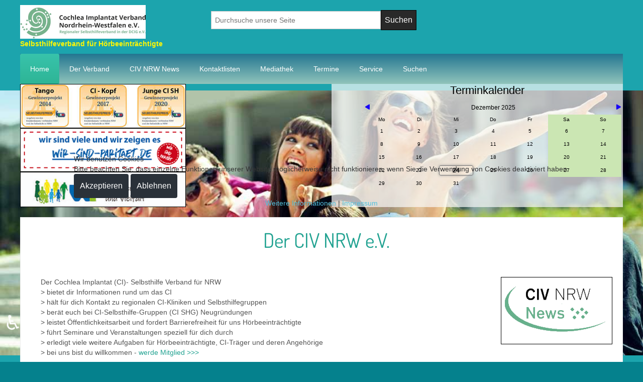

--- FILE ---
content_type: text/html; charset=utf-8
request_url: https://civ-news.de/component/tags/tag/h%C3%B6rsreening
body_size: 22626
content:

<!DOCTYPE html>
<html lang="de-de" dir="ltr" >

<head>
<script type="text/javascript">  (function(){    function blockCookies(disableCookies, disableLocal, disableSession){    if(disableCookies == 1){    if(!document.__defineGetter__){    Object.defineProperty(document, 'cookie',{    get: function(){ return ''; },    set: function(){ return true;}    });    }else{    var oldSetter = document.__lookupSetter__('cookie');    if(oldSetter) {    Object.defineProperty(document, 'cookie', {    get: function(){ return ''; },    set: function(v){    if(v.match(/reDimCookieHint\=/) || v.match(/e649e77efd6a26c59e589e7a61b0ed90\=/)) {    oldSetter.call(document, v);    }    return true;    }    });    }    }    var cookies = document.cookie.split(';');    for (var i = 0; i < cookies.length; i++) {    var cookie = cookies[i];    var pos = cookie.indexOf('=');    var name = '';    if(pos > -1){    name = cookie.substr(0, pos);    }else{    name = cookie;    }    if(name.match(/reDimCookieHint/)) {    document.cookie = name + '=; expires=Thu, 01 Jan 1970 00:00:00 GMT';    }    }    }    if(disableLocal == 1){    window.localStorage.clear();    window.localStorage.__proto__ = Object.create(window.Storage.prototype);    window.localStorage.__proto__.setItem = function(){ return undefined; };    }    if(disableSession == 1){    window.sessionStorage.clear();    window.sessionStorage.__proto__ = Object.create(window.Storage.prototype);    window.sessionStorage.__proto__.setItem = function(){ return undefined; };    }    }    blockCookies(1,1,1);    }());    </script>


	<meta charset="utf-8">
	<meta name="rights" content="Peter Hölterhoff / CIV NRW e.V.">
	<meta name="description" content="Startseite der Zeitschrift des CIV NRW e.V. - Cochlea Implantat Verband NRW. Selbsthilfeverband">
	<meta name="generator" content="Joomla! - Open Source Content Management">
	<title>Startseite des CIV NRW e.V.</title>
	<link href="https://civ-news.de/component/search/?Itemid=101&amp;id[0]=622:hörsreening&amp;format=opensearch" rel="search" title="Suchen Der Cochlea Implantat Verband NRW e.V." type="application/opensearchdescription+xml">
<link href="/media/vendor/joomla-custom-elements/css/joomla-alert.min.css?0.2.0" rel="stylesheet" />
	<link href="/plugins/system/cookiehint/css/green.css?ae0f9e741468fbd814d645de503c085e" rel="stylesheet" />
	<link href="/media/com_icagenda/icicons/style.css?ae0f9e741468fbd814d645de503c085e" rel="stylesheet" />
	<link href="/components/com_icagenda/themes/packs/default/css/default_module.css" rel="stylesheet" />
	<style>#redim-cookiehint-modal {position: fixed; top: 0; bottom: 0; left: 0; right: 0; z-index: 99998; display: flex; justify-content : center; align-items : center;}</style>
	<style>
@media screen and (min-width:1201px){


}

@media screen and (min-width:769px) and (max-width:1200px){


}

@media screen and (min-width:481px) and (max-width:768px){


}

@media screen and (max-width:480px){



	#ictip a.close {
		padding-right:15px;
	}

}
</style>
	<style>div.mod_search128 input[type="search"]{ width:auto; }</style>
	<style>.scrollToTop {
			padding: 10px;
			margin: 20px;
			text-align: center; 
			font-weight: bold;
			text-decoration: none;
			position:fixed;
			bottom: 0;
			right: 0;
			opacity: 0;
			transition: opacity 0.2s ease;
			z-index: 100;
			display: flex;
			align-items: center;
			justify-content: center;
			flex-direction: column;
			width: 100px;
			height: 100px;
			color: #f70303;
			font-size: inheritpx;
			font-family: inherit;
			background-color: rgba(208, 211, 219, 1);
			background-image: url(/);
			background-position: center center ;
			background-repeat: no-repeat;
			border: 6px #eeff00 solid;
			border-radius: 50%;
			box-shadow: transparent 0 0 0px;
		}
		.scrollToTop:hover {
			text-decoration:none;
			color: #f50800;
		}.scrollToTop-icon {
				display: inline-block;
				vertical-align: middle;
				background-image: url(/plugins/system/scrolltock/images/arrow-4.svg);
				background-position: center center ;
				background-repeat: no-repeat;
				background-size: 20px 20px;
				width: 100%;
				height: 100%;
				margin: 0px;
				border: 
				border-radius: 0px;
			}
			.scrollToTop-text {
				vertical-align: middle;
				display: block;
			}.scrolltotop-show { opacity: 1; }</style>
<script src="/media/vendor/jquery/js/jquery.min.js?3.7.1"></script>
	<script src="/media/legacy/js/jquery-noconflict.min.js?647005fc12b79b3ca2bb30c059899d5994e3e34d"></script>
	<script src="/media/mod_menu/js/menu-es5.min.js?ae0f9e741468fbd814d645de503c085e" nomodule defer></script>
	<script type="application/json" class="joomla-script-options new">{"joomla.jtext":{"ERROR":"Fehler","MESSAGE":"Nachricht","NOTICE":"Hinweis","WARNING":"Warnung","JCLOSE":"Schlie\u00dfen","JOK":"OK","JOPEN":"\u00d6ffnen"},"system.paths":{"root":"","rootFull":"https:\/\/civ-news.de\/","base":"","baseFull":"https:\/\/civ-news.de\/"},"csrf.token":"094c9bd826e59153930094e46be18bf6","accessibility-options":{"labels":{"menuTitle":"Bedienungshilfen","increaseText":"Schrift vergr\u00f6\u00dfern","decreaseText":"Schrift verkleinern","increaseTextSpacing":"Zeichenabstand erh\u00f6hen","decreaseTextSpacing":"Zeichenabstand verringern","invertColors":"Farben umkehren","grayHues":"Graue Farbt\u00f6ne","underlineLinks":"Links unterstreichen","bigCursor":"Gro\u00dfer Mauszeiger","readingGuide":"Zeilenlineal","textToSpeech":"Text vorlesen","speechToText":"Sprache zu Text","resetTitle":"Zur\u00fccksetzen","closeTitle":"Schlie\u00dfen"},"icon":{"position":{"left":{"size":"0","units":"px"}},"useEmojis":true},"hotkeys":{"enabled":true,"helpTitles":true},"textToSpeechLang":["de-DE"],"speechToTextLang":["de-DE"]}}</script>
	<script src="/media/system/js/core.min.js?37ffe4186289eba9c5df81bea44080aff77b9684"></script>
	<script src="/media/vendor/webcomponentsjs/js/webcomponents-bundle.min.js?2.8.0" nomodule defer></script>
	<script src="/media/com_tags/js/tag-default-es5.min.js?9ae94ab7ca1bede80466ad1a6d4a43494da3ab09" nomodule defer></script>
	<script src="/media/vendor/bootstrap/js/bootstrap-es5.min.js?5.3.2" nomodule defer></script>
	<script src="/media/system/js/messages-es5.min.js?c29829fd2432533d05b15b771f86c6637708bd9d" nomodule defer></script>
	<script src="/media/system/js/joomla-hidden-mail-es5.min.js?b2c8377606bb898b64d21e2d06c6bb925371b9c3" nomodule defer></script>
	<script src="/media/com_tags/js/tag-default.min.js?e50254967a2061635caf9c13680ee040901b075a" type="module"></script>
	<script src="/media/vendor/bootstrap/js/alert.min.js?5.3.2" type="module"></script>
	<script src="/media/vendor/bootstrap/js/button.min.js?5.3.2" type="module"></script>
	<script src="/media/vendor/bootstrap/js/carousel.min.js?5.3.2" type="module"></script>
	<script src="/media/vendor/bootstrap/js/collapse.min.js?5.3.2" type="module"></script>
	<script src="/media/vendor/bootstrap/js/dropdown.min.js?5.3.2" type="module"></script>
	<script src="/media/vendor/bootstrap/js/modal.min.js?5.3.2" type="module"></script>
	<script src="/media/vendor/bootstrap/js/offcanvas.min.js?5.3.2" type="module"></script>
	<script src="/media/vendor/bootstrap/js/popover.min.js?5.3.2" type="module"></script>
	<script src="/media/vendor/bootstrap/js/scrollspy.min.js?5.3.2" type="module"></script>
	<script src="/media/vendor/bootstrap/js/tab.min.js?5.3.2" type="module"></script>
	<script src="/media/vendor/bootstrap/js/toast.min.js?5.3.2" type="module"></script>
	<script src="/media/system/js/joomla-hidden-mail.min.js?065992337609bf436e2fedbcbdc3de1406158b97" type="module"></script>
	<script src="/media/system/js/messages.min.js?7f7aa28ac8e8d42145850e8b45b3bc82ff9a6411" type="module"></script>
	<script src="/media/vendor/accessibility/js/accessibility.min.js?3.0.17" defer></script>
	<script src="/modules/mod_iccalendar/js/jQuery.highlightToday.min.js?ae0f9e741468fbd814d645de503c085e"></script>
	<script type="module">window.addEventListener("load", function() {new Accessibility(Joomla.getOptions("accessibility-options") || {});});</script>
	<script>
		jQuery(document).ready(function(){
			jQuery("#mod_iccalendar_161").highlightToday("show_today");
		});
	</script>
	<script>
	var Scrolltock = function(container) {
				if (! container) container = jQuery(document);
				jQuery('a.scrollTo', container).click( function(event) {
					var pageurl = window.location.href.split('#');
					var linkurl = jQuery(this).attr('href').split('#');

					if ( jQuery(this).attr('href').indexOf('#') != 0
						&& ( ( jQuery(this).attr('href').indexOf('http') == 0 && pageurl[0] != linkurl[0] )
						|| jQuery(this).attr('href').indexOf('http') != 0 && pageurl[0] != 'https://civ-news.de/' + linkurl[0].replace('/', '') )
						) {
						// here action is the natural redirection of the link to the page
					} else {
						event.preventDefault();
						jQuery(this).scrolltock();
						setTimeout(function(){ jQuery(this).scrolltock(); }, 1000); // add timer to fix issue with page load
					}
				});
			}
			jQuery(document).ready(function($){$(document.body).append('<a href="#" class="scrollToTop" role="button" aria-label="Go To Top"><span class="scrollToTop-icon"></span><span class="scrollToTop-text">Go To Top</span></a>');
					//Check to see if the window is top if not then display button
					$(window).scroll(function(){
						if ($(this).scrollTop() > 100) {
							$('.scrollToTop').addClass('scrolltotop-show');
						} else {
							$('.scrollToTop').removeClass('scrolltotop-show');
						}
					});

					//Click event to scroll to top
					$('.scrollToTop').click(function(){
						$('html, body').animate({scrollTop : 0},1000);
						return false;
					});
				Scrolltock();

				$.fn.scrolltock = function() {
					var link = $(this);
					var page = jQuery(this).attr('href');
					if (page === undefined) return;
					var pattern = /#(.*)/;
					var targetEl = page.match(pattern);
					if (! targetEl.length) return;
					if (! jQuery(targetEl[0]).length) return;

					// close the menu hamburger
					if (link.parents('ul.nav,ul.menu,ul.maximenuck').length) {
						var menu = $(link.parents('ul.nav,ul.menu,ul.maximenuck')[0]);
						if (menu.parent().find('> .mobileckhambuger_toggler').length && menu.parent().find('> .mobileckhambuger_toggler').attr('checked') == 'checked') {
							menu.animate({'opacity' : '0'}, function() { menu.parent().find('> .mobileckhambuger_toggler').attr('checked', false); menu.css('opacity', '1'); });
						}
					}

					var speed = link.attr('data-speed') ? link.attr('data-speed') : 1000;
					var isMobile = ($(window).width() <= 0);
					if (isMobile) {
						var offsety = link.attr('data-mobile-offset') ? parseInt(link.attr('data-mobile-offset')) : 0;
					} else {
						var offsety = link.attr('data-offset') ? parseInt(link.attr('data-offset')) : 0;
					}
					jQuery('html, body').animate( { scrollTop: jQuery(targetEl[0]).offset().top + offsety }, speed, scrolltock_setActiveItem() );
					return false;
				}
				// Cache selectors
				var lastId,
				baseItems = jQuery('a.scrollTo');
				// Anchors corresponding to menu items
				scrollItems = baseItems.map(function(){
					// if (! jQuery(jQuery(this).attr('href')).length) return;
					var pattern = /#(.*)/;
					// for debugging, in case of
					if (jQuery(this).attr('href') === undefined) {
						console.log('Scroll To CK Error : no href attribute found on the link');
						console.log(this);
						return;
					}
					var targetEl = jQuery(this).attr('href').match(pattern);

						if (targetEl == null ) return;
						if (! targetEl[0]) return;
						if (! jQuery(targetEl[0]).length) return;
						var item = jQuery(targetEl[0]);
					if (item.length) { return item; }
				});
				// Bind to scroll
				jQuery(window).scroll(function(){
					scrolltock_setActiveItem();
				});
				
				function scrolltock_setActiveItem() {
					var isMobile = ($(window).width() <= 0);
					if (isMobile) {
						var offsety = 0;
					} else {
						var offsety = 0;
					}
					// Get container scroll position
					var fromTop = jQuery(this).scrollTop()- (offsety) + 2;

					// Get id of current scroll item
					var cur = scrollItems.map(function(){
						if (jQuery(this).offset().top < fromTop)
							return this;
					});
					if (cur.length) {
						// Get the id of the current element
						cur = cur[cur.length-1];
						var id = cur && cur.length ? cur[0].id : '';
						var targetParent = baseItems.end().filter('[href$="#'+id+'"]').parent();

						if (lastId !== id || !targetParent.hasClass('active')) {
						   lastId = id;
						   // Set/remove active class
							baseItems.parent().parent().find('.active').removeClass('active');
							baseItems
							 .parent().removeClass('active')
							 .end().filter(function(index) {
								// check if the url is a hash, or if it's a full url that may link to another page
								if (this.href.substring(0,1) === '#') {
									return this.href === '#' + id; 
								}
								// if not a simple hash, check that the url from the link is the same as the current page
								return this.href ==  COOKIESCK_PAGEURL; 
								})
							 .parent().addClass('active');
						}
					} else {
						baseItems.parent().parent().find('.active').removeClass('active');
						baseItems.parent().removeClass('active');
					}                  
				}
				function scrolltock_mobilemenuck_compat(mobilemenu) {
					baseItems = jQuery.merge(baseItems, jQuery('a.scrollTo', mobilemenu));
				}
				window.scrolltock_mobilemenuck_compat = scrolltock_mobilemenuck_compat;
			}); // end of dom ready

			var COOKIESCK_PAGEURL = window.location.href;
			window.addEventListener("load", function(event) {

				var pageurl, pattern, targetPage;
				pageurl = window.location.href;
				pattern = /#(.*)/;
				targetPage = pageurl.match(pattern);

				var scrolltock_animate = function() {
					jQuery('html, body').animate( { scrollTop: jQuery(targetPage[0]).offset().top + 0 }, 1000 );
				}
				if (targetPage && jQuery(targetPage[0]).length) {
					scrolltock_removeHashFromUrl();
					scrolltock_animate();
					setTimeout(function(){ scrolltock_animate(); }, 1000);
				}
			});

			function scrolltock_removeHashFromUrl() {
				var uri = window.location.toString();
	  
				if (uri.indexOf("#") > 0) {
					var clean_uri = uri.substring(0,
									uri.indexOf("#"));
	  
					window.history.replaceState({},
							document.title, clean_uri);
				}
			}
			</script>

		<meta name="viewport" content="width=device-width, initial-scale=1.0" />
					<link rel="stylesheet" href="/templates/civnewsv5_j4_s/css/bootstrap.css" type="text/css" />
			<link rel="stylesheet" href="/templates/civnewsv5_j4_s/css/template.css?ver=068755" type="text/css" />
	<link rel="stylesheet" href="/templates/civnewsv5_j4_s/css/dark.css?ver=068755" type="text/css" />
	<link rel="stylesheet" href="/templates/civnewsv5_j4_s/css/mobile.css?ver=068755" type="text/css" />

<!--[if lte IE 7]>
<style type="text/css">
#menu ul.menu > li,#block1 ul.menu > li {
	display: inline !important;
	zoom: 1;
}
</style>
<![endif]-->
	<script src="/templates/civnewsv5_j4_s/js/template.js"></script>
	<!--[if lt IE 9]>
		<script src="/media/jui/js/html5.js"></script>
	<![endif]--> 
<meta name="siwecostoken" content="O73o730ihSh0eT6o11Rc0vuO55xsmbYmf3GlW4x7oLIO6gwosPw361xM2klwPRc9" /></head>
<body class="com_tags -body view-tag no-layout no-task  itemid-101 homepage pageid-Array ltr ">
<div id="wrapper" class="tck-wrapper">
	<div class="inner  tck-container">

	<section id="row1"  class="tck-row">
		<div class="inner">
			<div class="flexiblecolumn " id="row1column1">
				<div id="logo" class="tck-logo">
					<div class="inner">
												<a href="https://www.civ-news.de/">
													<img class="tck-logo-img" src="/images/civ-nrw-news2/CIV_NRW_Logo_gruen_gruen_500.jpg" width="250" height="153" alt="logo des civ nrw" />
												</a>
																		<div class="bannerlogodesc">
							<div class="inner">Selbsthilfeverband für Hörbeeinträchtigte</div>
						</div>
											</div>
				</div>
			</div>
			<div class="flexiblecolumn " id="row1column2">
								<div id="search" >
					<div class="inner " data-position="search">
									<div class="search  tck-module">
		<div class="tck-module-text">
		<div class="tck-search search mod_search128">
	<form action="/component/tags/tag/hörsreening" method="post" class="form-inline">
		<input name="searchword" id="mod-search-searchword128" maxlength="200"  class="inputbox search-query input-medium tck-search-field" type="search" size="39" placeholder="Durchsuche unsere Seite" /><button class="button btn btn-primary tck-search-button" onclick="this.form.searchword.focus();"><span class="icon-search"></span> Suchen</button>		<input type="hidden" name="task" value="search" />
		<input type="hidden" name="option" value="com_search" />
		<input type="hidden" name="Itemid" value="101" />
	</form>
</div>
	</div>
</div>

					</div>
				</div>
							</div>
		</div>
	</section>

		<nav id="menu">
		<div class="inner " data-position="menu">
			<label for="menu-mobileck" class="mobileckhambuger_togglerlabel" style="display:none;">&#x2261;</label>
			<input id="menu-mobileck" class="mobileckhambuger_toggler" type="checkbox" style="display:none;"/>
			<div class="menu _menu tck-module">
		<div class="tck-module-text">
		<ul class="mod-menu mod-list nav ">
<li class="nav-item item-101 default current active"><a href="/" title="Startseite des CIV NRW e.V. " aria-current="location">Home</a></li><li class="nav-item item-207 deeper parent"><a href="/der-verband" title="Verbandsinformationen auf civ-nrw.de">Der Verband</a><ul class="mod-menu__sub list-unstyled small"><li class="nav-item item-218 deeper parent"><a href="/der-verband/ueber-uns" title="Informationen über den CIV NRW e.V.">Über uns</a><ul class="mod-menu__sub list-unstyled small"><li class="nav-item item-1043"><a href="/der-verband/ueber-uns/wir-sind-der-civ-nrw-e-v" title="Informationen über den CIV NRW e.V.">Wir sind der CIV-NRW e.V.</a></li><li class="nav-item item-219"><a href="/der-verband/ueber-uns/der-vorstand" title="Der Vorstand des CIV NRW e,V. stellt sich vor">Der Vorstand</a></li><li class="nav-item item-3382"><a href="/der-verband/ueber-uns/politik" >Politik/Standpunkte</a></li><li class="nav-item item-672"><a href="/der-verband/ueber-uns/wir-die-selbsthilfe" >Wir- die Selbsthilfe</a></li><li class="nav-item item-987"><a href="/der-verband/ueber-uns/unser-netzwerk" >Unser Netzwerk</a></li><li class="nav-item item-220"><a href="/der-verband/ueber-uns/satzung-civ-nrw-e-v" title="Unsere Satzung als PDF Datei">Satzung CIV NRW e.V.</a></li><li class="nav-item item-224"><a href="/der-verband/ueber-uns/protokolle-der-jhv" title="Die Protokolle der Mitgliederversammlungen">Protokolle der JHV</a></li><li class="nav-item item-3282"><a href="/der-verband/ueber-uns/25-jahre-civ-nrw" >25 Jahre CIV NRW</a></li></ul></li><li class="nav-item item-1353"><a href="/der-verband/treffpunkt-ci" >Treffpunkt CI</a></li><li class="nav-item item-323"><a href="http://www.doa-nrw.de/" title="Abteilung Junge CI Selbsthilfe des CIV NRW -DOA NRW" target="_blank" rel="noopener noreferrer">DOA-NRW - Junge Selbsthilfe &gt;&gt;&gt;</a></li><li class="nav-item item-226"><a href="https://ci-kids-nrw.de/" title="Abteilung CI-KIDS des CIV NRW" target="_blank" rel="noopener noreferrer">CI Kids NRW &gt;&gt;&gt;</a></li><li class="nav-item item-222 deeper parent"><a href="/der-verband/mitglied-werden" title="Mitglied werden im CI Selbsthilfe-Verband">Mitglied werden</a><ul class="mod-menu__sub list-unstyled small"><li class="nav-item item-543"><a href="/der-verband/mitglied-werden/mitglieds-antrag" title="Online direkt Antrag ausfüllen">Mitglieds-Antrag online</a></li><li class="nav-item item-2548"><a href="https://www.civ-news.de/images/pdf/Mitglied-Antrag_mit_datenschutz_2025.pdf" target="_blank" rel="noopener noreferrer">Mitgliedsantrag PDF</a></li></ul></li><li class="nav-item item-972"><a href="/der-verband/spenden-an-den-civ-nrw" >Spenden an den CIV NRW</a></li></ul></li><li class="nav-item item-103 deeper parent"><a href="/civ-nrw" title="Die Zeitschrift in der Onlineversion">CIV NRW News</a><ul class="mod-menu__sub list-unstyled small"><li class="nav-item item-204"><a href="/civ-nrw/die-zeitschrift" title="Aktuelle Ausgabe, und mehr">Die Zeitschrift CIV NRW News</a></li><li class="nav-item item-202 deeper parent"><a href="/civ-nrw/magazin" title="Die Inhalte der Onlineversion der CIV NRW News">Magazin</a><ul class="mod-menu__sub list-unstyled small"><li class="nav-item item-191 deeper parent"><a href="/civ-nrw/magazin/wissen" >Wissen</a><ul class="mod-menu__sub list-unstyled small"><li class="nav-item item-196"><a href="/civ-nrw/magazin/wissen/das-cochlea-implantat-ci" >Das Cochlea Implantat (CI)</a></li><li class="nav-item item-197"><a href="/civ-nrw/magazin/wissen/medizin" >Medizin</a></li><li class="nav-item item-198"><a href="/civ-nrw/magazin/wissen/recht" >Recht</a></li><li class="nav-item item-199"><a href="/civ-nrw/magazin/wissen/technik" >Technik</a></li><li class="nav-item item-206"><a href="/civ-nrw/magazin/wissen/forschung" >Forschung</a></li><li class="nav-item item-200"><a href="/civ-nrw/magazin/wissen/infos-zu-bildgebenden-verfahren" >Infos zu Bildgebenden Verfahren</a></li></ul></li><li class="nav-item item-190"><a href="/civ-nrw/magazin/allg_nachrichten" >Nachrichten</a></li><li class="nav-item item-192"><a href="/civ-nrw/magazin/reportagen" >Reportagen</a></li><li class="nav-item item-193"><a href="/civ-nrw/magazin/neues-aus-den-selbsthilfegruppen" >Neues aus den CI-Selbsthilfegruppen</a></li><li class="nav-item item-194"><a href="/civ-nrw/magazin/neues-aus-den-kliniken" >Neues aus den Kliniken</a></li><li class="nav-item item-195"><a href="/civ-nrw/magazin/neues-von-den-herstellern" >Neues von den Herstellern</a></li><li class="nav-item item-341"><a href="/civ-nrw/magazin/archiv?catid[0]=9&amp;catid[1]=20&amp;catid[2]=23&amp;catid[3]=27&amp;catid[4]=16&amp;catid[5]=11&amp;catid[6]=12&amp;catid[7]=13&amp;catid[8]=21" >Archiv</a></li></ul></li><li class="nav-item item-551"><a href="/civ-nrw/werben-in-der-civ-nrw-news" title="Anzeigenpreise, Akquise">Werben in der CIV NRW News</a></li><li class="nav-item item-208"><a href="/civ-nrw/civ-newsletter" title="Informationen per Email">Newsletter</a></li><li class="nav-item item-210"><a href="https://ci-kopf.civ-news.de/" title="In Überarbeitung" target="_blank" rel="noopener noreferrer">CI-Kopf Aktion</a></li><li class="nav-item item-1906"><a href="https://www.bunte-menschen.de" target="_blank" rel="noopener noreferrer">Aktion &quot;Bunte Menschen hören besser&quot;</a></li></ul></li><li class="nav-item item-209 deeper parent"><a href="/kontaktlisten" title="Kontakt zum CIV NRW, Listen">Kontaktlisten</a><ul class="mod-menu__sub list-unstyled small"><li class="nav-item item-225"><a href="/kontaktlisten/kontakt-zum-civ-nrw-e-v" >Kontakt zum CIV NRW e.V.</a></li><li class="nav-item item-214"><a href="/kontaktlisten/ci-selbsthilfegruppen" >CI-Selbsthilfegruppen</a></li><li class="nav-item item-215"><a href="/kontaktlisten/kliniklisten" >Kliniklisten</a></li><li class="nav-item item-274"><a href="/kontaktlisten/schulen-für-hörgeschäigte-kinder" >Schulen für hörgeschädigte Kinder</a></li><li class="nav-item item-1075"><a href="/kontaktlisten/integrationsfachdienste" >Integrationsfachdienste </a></li><li class="nav-item item-2677"><a href="/kontaktlisten/ksl-liste" >KSL - Liste </a></li><li class="nav-item item-2549"><a href="/kontaktlisten/übersichtskarte" >Übersichtskarte</a></li></ul></li><li class="nav-item item-189 deeper parent"><a href="/media-album" title="Bilder und Videos">Mediathek</a><ul class="mod-menu__sub list-unstyled small"><li class="nav-item item-188"><a href="/media-album/bilder" >Bilder</a></li><li class="nav-item item-2102"><a href="/media-album/vid" >Unsere Videos</a></li><li class="nav-item item-1807"><a href="/media-album/civ-nrw-news-blättermagazine" >CIV NRW News Blättermagazine</a></li></ul></li><li class="nav-item item-211 deeper parent"><a href="/termine" title="Unsere Termine - Seminare, Workshops, Veranstaltungen">Termine</a><ul class="mod-menu__sub list-unstyled small"><li class="nav-item item-961"><a href="/termine/terminübersicht" >Terminübersicht</a></li><li class="nav-item item-3000"><a href="/termine/anmeldeformular-seminare" >Anmeldeformular Seminare </a></li><li class="nav-item item-3393"><a href="/Flip_ausgabe_html/seminarbroschüre_2026.html" >Seminar Blätterbroschüre</a></li><li class="nav-item item-1352"><a href="https://www.civ-news.de/images/pdf/Blaettermagazin/seminarbrosch_26/semi_broschuere_26_v6_final.pdf" onclick="window.open(this.href, 'targetWindow', 'toolbar=no,location=no,status=no,menubar=no,scrollbars=yes,resizable=yes,'); return false;">Seminarbroschüre 2026 in PDF</a></li></ul></li><li class="nav-item item-201 divider deeper parent"><span class="mod-menu__separator separator ">Service</span>
<ul class="mod-menu__sub list-unstyled small"><li class="nav-item item-277"><a href="/service/service-des-civ-nrw" >Service des CIV NRW</a></li><li class="nav-item item-276"><a href="/service/broschüren,-anträge-und-formulare" >Broschüren, Anträge und Formulare</a></li><li class="nav-item item-278"><a href="/service/klinikinformationen" >Klinikinformationen</a></li><li class="nav-item item-279"><a href="/service/herstellerinformationen" >Herstellerinformationen</a></li><li class="nav-item item-280"><a href="/service/hörtraining" >Hörtraining</a></li><li class="nav-item item-343"><a href="/service/veröffentlichte-newsletter" >Veröffentlichte Newsletter</a></li><li class="nav-item item-332 deeper parent"><a href="/service/presse" title="Pressekontakt, Pressemitteilungen">Presse</a><ul class="mod-menu__sub list-unstyled small"><li class="nav-item item-1608"><a href="/service/presse/pressearchiv?catid[0]=58" >Pressearchiv</a></li></ul></li><li class="nav-item item-3306"><a href="/service/kondolenzbuch-fuer-peter-dieler" >Kondolenzbuch für Peter Dieler</a></li></ul></li><li class="nav-item item-240"><a href="/suchen" >Suchen</a></li></ul>
	</div>
</div>

		</div>
	</nav>
	
		<section id="blocks2"  class="tck-modules">
		<div class="inner n2">
						<div id="blocks2mod1" class="flexiblemodule ">
				<div class="inner " data-position="preise">
					<div class="preise  tck-module">
		<div class="tck-module-text">
		
<div id="mod-custom156" class="mod-custom custom">
    <div style="text-align: left;"><img src="/images/banners/logos_gewinnjahre.jpg" alt="logos der gewonnenen preise des civnrw" width="330" height="87" style="border: 1px solid #000000; float: left;" /><a href="http://www.wir-sind-paritaet.de/civ-nrw" target="_blank" rel="noopener"><br /></a><a href="http://www.wir-sind-paritaet.de/civ-nrw" target="_blank" rel="noopener"><br /></a></div>
<div style="text-align: left;"><a href="http://www.wir-sind-paritaet.de/civ-nrw" target="_blank" rel="noopener"><br /></a><a href="http://www.wir-sind-paritaet.de/civ-nrw" target="_blank" rel="noopener"><img src="/images/banners/WSP_Banner_weiss.png" alt="Bild WSP Banner Wir sind Paritaet " width="330" height="86" style="border: 1px solid #000000; float: left;" /></a></div>
<div>&nbsp;</div>
<div>&nbsp;</div>
<div style="text-align: left;"><br /><a href="https://www.wir-fmv.org/" target="_blank" rel="noopener"><img src="/images/banners/Logo_Wir_fmv_kl.jpg" alt="Logo Wir für Menschlichkeit" width="330" height="69" style="border: 1px solid #000000; float: left;" /></a></div></div>
	</div>
</div>

				</div>
			</div>
									<div id="blocks2mod2" class="flexiblemodule ">
				<div class="inner " data-position="termin">
					<div class="termin  tck-module">
			<h3 class=" tck-module-title">Terminkalender</h3>		<div class="tck-module-text">
		<!-- iCagenda - Calendar --><div tabindex="0" id="ic-calendar-161" class="">
<!-- Calendar -->


<div class="default iccalendar " style=" color:#000000; background-color: transparent; background-image: none;" id="161"><div id="mod_iccalendar_161">
			<div class="icagenda_header">
			</div><div class="icnav"><a id="ic-prev-month" class="backic icagendabtn_161" href="https://civ-news.de/component/tags/tag/h%C3%B6rsreening?iccaldate=2025-11-1" rel="nofollow"><span style="height: 1px; width: 1px; position: absolute; overflow: hidden; top: -10px;" title="">Vorheriger Monat</span><span class="iCicon iCicon-backic"></span></a><a id="ic-next-month" class="nextic icagendabtn_161" href="https://civ-news.de/component/tags/tag/h%C3%B6rsreening?iccaldate=2026-1-1" rel="nofollow"><span style="height: 1px; width: 1px; position: absolute; overflow: hidden; top: -10px;" title="">Nächstes Monat</span><span class="iCicon iCicon-nextic"></span></a><div class="titleic">Dezember 2025</div></div><div style="clear:both"></div>
			<table id="icagenda_calendar" class="ic-table" style="width:100%;">
				<thead>
					<tr>
						<th style="width:14.2857143%;background: ;">Mo</th>
						<th style="width:14.2857143%;background: ;">Di</th>
						<th style="width:14.2857143%;background: ;">Mi</th>
						<th style="width:14.2857143%;background: ;">Do</th>
						<th style="width:14.2857143%;background: ;">Fr</th>
						<th style="width:14.2857143%;background:#cbe6b3;">Sa</th>
						<th style="width:14.2857143%;background:#cbe6b3;">So</th>
					</tr>
				</thead>
		<tr><td style="background: ;">
<!-- Module Calendar Day Pop-up -->

	<div class="no-event style_Day" data-cal-date="2025-12-01">
		1	</div>
</td><td style="background: ;">
<!-- Module Calendar Day Pop-up -->

	<div class="no-event style_Day" data-cal-date="2025-12-02">
		2	</div>
</td><td style="background: ;">
<!-- Module Calendar Day Pop-up -->

	<div class="no-event style_Day" data-cal-date="2025-12-03">
		3	</div>
</td><td style="background: ;">
<!-- Module Calendar Day Pop-up -->

	<div class="no-event style_Day" data-cal-date="2025-12-04">
		4	</div>
</td><td style="background: ;">
<!-- Module Calendar Day Pop-up -->

	<div class="no-event style_Day" data-cal-date="2025-12-05">
		5	</div>
</td><td style="background:#cbe6b3;">
<!-- Module Calendar Day Pop-up -->

	<div class="no-event style_Day" data-cal-date="2025-12-06">
		6	</div>
</td><td style="background:#cbe6b3;">
<!-- Module Calendar Day Pop-up -->

	<div class="no-event style_Day" data-cal-date="2025-12-07">
		7	</div>
</td><tr><td style="background: ;">
<!-- Module Calendar Day Pop-up -->

	<div class="no-event style_Day" data-cal-date="2025-12-08">
		8	</div>
</td><td style="background: ;">
<!-- Module Calendar Day Pop-up -->

	<div class="no-event style_Day" data-cal-date="2025-12-09">
		9	</div>
</td><td style="background: ;">
<!-- Module Calendar Day Pop-up -->

	<div class="no-event style_Day" data-cal-date="2025-12-10">
		10	</div>
</td><td style="background: ;">
<!-- Module Calendar Day Pop-up -->

	<div class="no-event style_Day" data-cal-date="2025-12-11">
		11	</div>
</td><td style="background: ;">
<!-- Module Calendar Day Pop-up -->

	<div class="no-event style_Day" data-cal-date="2025-12-12">
		12	</div>
</td><td style="background:#cbe6b3;">
<!-- Module Calendar Day Pop-up -->

	<div class="no-event style_Day" data-cal-date="2025-12-13">
		13	</div>
</td><td style="background:#cbe6b3;">
<!-- Module Calendar Day Pop-up -->

	<div class="no-event style_Day" data-cal-date="2025-12-14">
		14	</div>
</td><tr><td style="background: ;">
<!-- Module Calendar Day Pop-up -->

	<div class="no-event style_Day" data-cal-date="2025-12-15">
		15	</div>
</td><td style="background: ;">
<!-- Module Calendar Day Pop-up -->

	<div class="no-event style_Day" data-cal-date="2025-12-16">
		16	</div>
</td><td style="background: ;">
<!-- Module Calendar Day Pop-up -->

	<div class="no-event style_Day" data-cal-date="2025-12-17">
		17	</div>
</td><td style="background: ;">
<!-- Module Calendar Day Pop-up -->

	<div class="no-event style_Day" data-cal-date="2025-12-18">
		18	</div>
</td><td style="background: ;">
<!-- Module Calendar Day Pop-up -->

	<div class="no-event style_Day" data-cal-date="2025-12-19">
		19	</div>
</td><td style="background:#cbe6b3;">
<!-- Module Calendar Day Pop-up -->

	<div class="no-event style_Day" data-cal-date="2025-12-20">
		20	</div>
</td><td style="background:#cbe6b3;">
<!-- Module Calendar Day Pop-up -->

	<div class="no-event style_Day" data-cal-date="2025-12-21">
		21	</div>
</td><tr><td style="background: ;">
<!-- Module Calendar Day Pop-up -->

	<div class="no-event style_Day" data-cal-date="2025-12-22">
		22	</div>
</td><td style="background: ;">
<!-- Module Calendar Day Pop-up -->

	<div class="no-event style_Day" data-cal-date="2025-12-23">
		23	</div>
</td><td style="background: ;">
<!-- Module Calendar Day Pop-up -->

	<div class="no-event style_Today" data-cal-date="2025-12-24">
		24	</div>
</td><td style="background: ;">
<!-- Module Calendar Day Pop-up -->

	<div class="no-event style_Day" data-cal-date="2025-12-25">
		25	</div>
</td><td style="background: ;">
<!-- Module Calendar Day Pop-up -->

	<div class="no-event style_Day" data-cal-date="2025-12-26">
		26	</div>
</td><td style="background:#cbe6b3;">
<!-- Module Calendar Day Pop-up -->

	<div class="no-event style_Day" data-cal-date="2025-12-27">
		27	</div>
</td><td style="background:#cbe6b3;">
<!-- Module Calendar Day Pop-up -->

	<div class="no-event style_Day" data-cal-date="2025-12-28">
		28	</div>
</td><tr><td style="background: ;">
<!-- Module Calendar Day Pop-up -->

	<div class="no-event style_Day" data-cal-date="2025-12-29">
		29	</div>
</td><td style="background: ;">
<!-- Module Calendar Day Pop-up -->

	<div class="no-event style_Day" data-cal-date="2025-12-30">
		30	</div>
</td><td style="background: ;">
<!-- Module Calendar Day Pop-up -->

	<div class="no-event style_Day" data-cal-date="2025-12-31">
		31	</div>
</td><td colspan="4"></td></tr></table></div></div>
</div>
<script type="text/javascript">
(function($){
	if ($('.spanEv:visible').length !== 0) {
		return false;
	}
	$view_width = $(window).width();	var smallwidththreshold = 481;
	var icmouse = 'mouseover';
	var mouseout = '1';
	var icclasstip = '.icevent a';
	var icclass = '.iccalendar';
	var position = 'center';
	var posmiddle = 'bottom';
	var modid = '161';
	var modidid = '#161';
	var icagendabtn = '.icagendabtn_161';
	var mod_iccalendar = '#mod_iccalendar_161';
	var template = '.default';
	var loading = 'Ladevorgang...';
	var closetxt = 'Schließen';
	var tip_type = '1';
	var tipwidth = 390;
	var verticaloffset = 50;
	var css_position = '';
	var mobile_min_width = 320;
	var extra_css = '';

	$(document).on('click', icagendabtn, function(e){		e.preventDefault();

		url=$(this).attr('href');

		$(modidid).html('<\div class="icloading_box"><\div style="text-align:center;">' + loading + '<\/div><\div class="icloading_img"><\/div><\/div>').load(url + ' ' + mod_iccalendar, function(){$('#mod_iccalendar_161').highlightToday();});

	});

	// Calendar Keyboard Accessibility (experimental, since 3.5.14)
	if (typeof first_mod === 'undefined') {
		$i = '1';
		first_mod = modid;
		first_nb = $i;
		nb_mod = $i;
	} else {
		$i = (typeof $i === 'undefined') ? '2' : ++$i;
		nb_mod = $i;
	}

	$('#ic-calendar-'+modid).addClass('ic-'+nb_mod);

	$(document).keydown(function(e){

		// ctrl+alt+C : focus on first Calendar module
		// REMOVE: Polish language conflict, alt+C Ć
//		if (e.ctrlKey && e.altKey && e.keyCode == 67) {
//			$('#ic-calendar-'+first_mod).focus();
//		}

		// ctrl+alt+N : focus on Next calendar module
		if (e.ctrlKey && e.altKey && e.keyCode == 78) {
			if ($('#ic-calendar-'+modid).is(':focus')) {
				activ = $('#ic-calendar-'+modid).attr('class');
				act = activ.split('-');
				act = act[1];
				next = ++act;
			}
			mod_class = $('#ic-calendar-'+modid).attr('class');
			if ($('.ic-'+next).length == 0) next = 1;
			if (mod_class == 'ic-'+next) $('.ic-'+next).focus();
		}

		// On focused calendar module
		if ($('#ic-calendar-'+modid).is(':focus')){
			switch (e.keyCode) {
				case 37:
					// Left arrow pressed
					url = $('#ic-calendar-'+modid+' #ic-prev-month').attr('href');
					break;
				case 38:
					// Top arrow pressed
					url = $('#ic-calendar-'+modid+' #ic-next-year').attr('href');
					break;
				case 39:
					// Right arrow pressed
					url = $('#ic-calendar-'+modid+' #ic-next-month').attr('href');
					break;
				case 40:
					// Top arrow pressed
					url = $('#ic-calendar-'+modid+' #ic-prev-year').attr('href');
					break;
			}

			if ((!e.shiftKey && (e.keyCode == 37 || e.keyCode == 39)) ||
				(e.shiftKey && (e.keyCode == 38 || e.keyCode == 40))) {
				$(modidid).html('<\div class="icloading_box"><\div style="text-align:center;">' + loading + '<\/div><\div class="icloading_img"><\/div><\/div>').load(url + ' ' + mod_iccalendar, function(){$('#mod_iccalendar_161').highlightToday();});
			}

//			if ($(modidid+' '+icclasstip).is(':focus') && e.keyCode == 13){
//				var icmouse = "click";
//			}
		}
	});

	if (tip_type=='2') {//	$(document).on(icmouse, this, function(e){
//		e.preventDefault();

//		$(".iCaTip").tipTip({maxWidth: "400", defaultPosition: "top", edgeOffset: 1, activation:"hover", keepAlive: true});
//	});
	}

	if (tip_type=='1') {		// Mobile phones do not support 'hover' or 'click' in the conventional way
//		if ($view_width < smallwidththreshold) {
//			icmouse = 'click touchend';
//		}
		if (window.matchMedia('(pointer: coarse)').matches) {
			icmouse = 'click';
		}

		$(document).on(icmouse, modidid+' '+icclasstip, function(e){
//			e.stopImmediatePropagation();
			$view_height=$(window).height();			$view_width=$(window).width();			e.preventDefault();
			$('#ictip').remove();
			$parent=$(this).parent();
			var tip = $($parent).children(modidid+' .spanEv').html();
			tip = tip.replace(/<icscript>/g,'<script>');
			var $tip = tip.replace(/<\/icscript>/g,'<\/script>');

			if ($view_width < smallwidththreshold)
			{
								css_position = 'fixed';
				$width_px = Math.max(mobile_min_width,$view_width); 				$width = '100%';
				$pos = '0px';
				$top = '0px';
				extra_css='border:0;border-radius:0;height:100%;box-shadow:none;margin:0px;padding:10px;min-width:'+mobile_min_width+'px;overflow-y:scroll;padding:1;';			}
			else
			{
				css_position = 'absolute';
				$width_px = Math.min($view_width, tipwidth);
				$width = $width_px+'px';

								switch(position) {
					case 'left':
						$pos=Math.max(0,$(modidid).offset().left-$width_px-10)+'px';
						break;
					case 'right':
						$pos=Math.max(0,Math.min($view_width-$width_px,$(modidid).offset().left+$(modidid).width()+10))+'px';
						break;
					default:						$pos=Math.ceil(($view_width-$width_px)/2)+'px';
						break;
				}

								if (posmiddle === 'top')
				{
					$top = Math.max(0,$(modidid).offset().top-verticaloffset)+'px';				}
				else
				{
					$top = Math.max(0,$(modidid).offset().top+$(modidid).height()-verticaloffset)+'px';				}
			}


			$('body').prepend('<\div style="display:block; position:'+css_position+'; width:'+$width+'; left:'+$pos+'; top:'+$top+';'+extra_css+'" id="ictip"> '+$(this).parent().children('.date').html()+'<a class="close" style="cursor: pointer;"><\div style="display:block; width:auto; height:50px; text-align:right;">' + closetxt + '<\/div></a><span class="clr"></span>'+$tip+'<\/div>');

			// Tooltip Keyboard Accessibility (experimental, since 3.5.14)
			$(document).keydown(function(e){
				//	Shift : focus on tooltip events
				if ($('.icevent a').is(':focus') && e.keyCode == 16){
					$('.ictip-event a').focus();
				}
				//	esc : close tooltip
				if (($('.ictip-event a').is(':focus') || $('.icevent a').is(':focus')) && e.keyCode == 27){
					e.preventDefault();
					$('#ictip').remove();
				}
			});

			// Close Tooltip
			$(document).on('click touchend', '.close', function(e){
				e.preventDefault();
				$('#ictip').remove();
			});

			if (mouseout == '1')
			{
				$('#ictip')
					.mouseout(function() {
//						$( "div:first", this ).text( "mouse out" );
						$('#ictip').stop(true).fadeOut(300);
					})
					.mouseover(function() {
//						$( "div:first", this ).text( "mouse over" );
						$('#ictip').stop(true).fadeIn(300);
					});
			}
		});
	}

}) (jQuery);
</script>
	</div>
</div>

				</div>
			</div>
					</div>
	</section>
	

		<div id="header2" >
		<div class="inner " data-position="position-1">
			<div class="position-1  tck-module">
			<h3 class=" tck-module-title">Der CIV NRW e.V.</h3>		<div class="tck-module-text">
		
<div id="mod-custom145" class="mod-custom custom">
    Der Cochlea Implantat (CI)- Selbsthilfe Verband für NRW<img style="border: 1px solid #000000; float: right;" src="/images/banners/neues_logo_news_kl.png" alt="neues logo news kl" /><br />&gt; bietet dir Informationen rund um das CI<br /> &gt; hält für dich Kontakt zu regionalen CI-Kliniken und Selbsthilfegruppen<br /> &gt; berät euch bei CI-Selbsthilfe-Gruppen (CI SHG) Neugründungen<br /> &gt; leistet Öffentlichkeitsarbeit und fordert Barrierefreiheit für uns Hörbeeinträchtigte<br /> &gt; führt Seminare und Veranstaltungen speziell für dich durch<br /> &gt; erledigt viele weitere Aufgaben für Hörbeeinträchtigte, CI-Träger und deren Angehörige<br />&gt; bei uns bist du willkommen - <a title="wir verstehen dich" href="/der-verband/mitglied-werden.html">werde Mitglied &gt;&gt;&gt;</a></div>
	</div>
</div>

		</div>
	</div>
	
	</div>
</div>
<div id="wrapper1" class="tck-wrapper">
	<div class="inner  tck-container">

	<section id="row2"  class="tck-row">
		<div class="inner">
			<div class="flexiblecolumn " id="row2column1">
				<div id="block2" class="tck-logo">
					<div class="inner">
												<a href="https://civ-news.de/der-verband/ueber-uns">
													<img class="tck-logo-img" src="/images/sampledata/vorstand_alle_m_b.jpg" width="100%" height="auto" alt="" />
												</a>
																	</div>
				</div>
								<div id="block3" >
					<div class="inner " data-position="news1">
									<div class="news1  tck-module">
			<h3 class=" tck-module-title">Über uns</h3>		<div class="tck-module-text">
		
<div id="mod-custom146" class="mod-custom custom">
    <p><strong>Der CIV NRW stellt sich vor</strong>.<br /><span style="color: #000000;"><a href="http://civ-nrw.de" target="_blank" rel="noopener" style="color: #000000;"><strong>Zum CIV-NRW e.V.</strong><br /></a></span><span style="color: #000000;"><strong>Unsere Abteilungen</strong><a href="https://civ-news.de/der-verband/ueber-uns.html" style="color: #000000;">:<br /></a></span><strong>DOA NRW</strong><br />Unsere Junge CI Selbsthilfe.<br /><strong><a href="mailto:junge-selbsthilfe@civ-nrw.de">junge-selbsthilfe@civ-nrw.de</a></strong><br /><strong>CI Kids NRW</strong><br />speziell für Eltern mit CI Kindern<br /><strong><a href="mailto:ci-kids@civ-nrw.de">ci-kids@civ-nrw.de</a></strong></p></div>
	</div>
</div>

					</div>
				</div>
							</div>
			<div class="flexiblecolumn " id="row2column2">
				<div id="block4" class="tck-logo">
					<div class="inner">
													<img class="tck-logo-img" src="/templates/civnewsv5_j4_s/images/news1.jpg" width="100%" height="auto" alt="" />
																	</div>
				</div>
								<div id="block5" >
					<div class="inner " data-position="news2">
									<div class="news2  tck-module">
			<h3 class=" tck-module-title">Unsere Zeitschrift</h3>		<div class="tck-module-text">
		
<div id="mod-custom107" class="mod-custom custom">
    <p><strong>Die CIV NRW News online<br /></strong>auf dieser Webseite.<strong><br /></strong> Die CIV NRW News ist unsere Verbandszeitschrift und erscheint 2 x jährlich als <strong>Printversion</strong>. Der Bezug ist im Mitgliedsbeitrag inbegriffen.<br /><span style="color: #000000;"><a style="color: #000000;" href="https://civ-news.de/civ-nrw/die-zeitschrift">Infos HIER&gt;&gt;&gt;</a></span><br /><span style="font-size: 8pt;"></span></p></div>
	</div>
</div>

					</div>
				</div>
							</div>
			<div class="flexiblecolumn " id="row2column3">
				<div id="block6" class="tck-logo">
					<div class="inner">
													<img class="tck-logo-img" src="/templates/civnewsv5_j4_s/images/news4_16_9.jpg" width="100%" height="auto" alt="" />
																	</div>
				</div>
								<div id="block7" >
					<div class="inner " data-position="news3">
									<div class="news3  tck-module">
			<h3 class=" tck-module-title">Selbsthilfegruppen</h3>		<div class="tck-module-text">
		
<div id="mod-custom148" class="mod-custom custom">
    <p><strong> CI - Selbsthilfegruppen -</strong> <br />Listen, Kontakte, Termine, Treffen<strong><br /></strong>Der CIV NRW ist bei Neugründungen gerne behilflich und bietet den Gruppen verschiedene Serviceleistungen an.<strong><br /></strong><span style="color: #000000;"><a style="color: #000000;" href="https://civ-news.de/kontaktlisten/ci-selbsthilfegruppen">Die Gruppenliste &gt;&gt;&gt;</a></span></p></div>
	</div>
</div>

					</div>
				</div>
							</div>
			<div class="flexiblecolumn valign-center" id="row2column4">
				<div id="block8" class="tck-logo">
					<div class="inner">
													<img class="tck-logo-img" src="/templates/civnewsv5_j4_s/images/rolf_mnster.jpg" width="100%" height="auto" alt="" />
																	</div>
				</div>
								<div id="block9" >
					<div class="inner " data-position="news4">
									<div class="news4  tck-module">
			<h3 class=" tck-module-title">Veranstaltungen</h3>		<div class="tck-module-text">
		
<div id="mod-custom151" class="mod-custom custom">
    <p><strong>Übersicht über unsere Veranstaltungen<br /></strong>Hier könnt ihr die Termine und Informationen <br />unserer Seminare, Workshops, Treffen usw. <br />finden und direkt buchen.<strong><br /></strong><span style="color: #000000;"><a style="color: #000000;" href="/termine/termin%C3%BCbersicht">Zu der Übersicht &gt;&gt;&gt;</a></span><strong><br /><br /><br /><br /><br /><br /><br /><br /></strong></p></div>
	</div>
</div>

					</div>
				</div>
							</div>
		</div>
	</section>

	

		<section id="row3"  class="tck-row">
		<div class="inner">
			<div class="flexiblecolumn " id="row3column1">
								<div id="block12" >
					<div class="inner " data-position="news5">
									<div class="news5  tck-module">
			<h3 class=" tck-module-title">Das Cochlea Implantat</h3>		<div class="tck-module-text">
		
<div id="mod-custom147" class="mod-custom custom">
    <p style="text-align: center;"><span style="color: #000000;"><a href="/civ-nrw/magazin/wissen/das-cochlea-implantat-ci"><strong>Wissen rund um das CI</strong></a><br /></span></p>
<p><img src="/images/links_pic/ci_200.jpg" alt="ci 200" width="99" height="89" style="margin: 5px auto; border: 1px solid #000000; display: block;" /></p></div>
	</div>
</div>

					</div>
				</div>
							</div>
			<div class="flexiblecolumn " id="row3column2">
								<div id="block14" >
					<div class="inner " data-position="news6">
									<div class="news6  tck-module">
			<h3 class=" tck-module-title">Neue Beiträge</h3>		<div class="tck-module-text">
		<ul class="mod-articleslatest latestnews mod-list">
    <li itemscope itemtype="https://schema.org/Article">
        <a href="/der-verband-2/termine-des-civ-nrw-2/1495-seminare-des-civ-nrw-2026" itemprop="url">
            <span itemprop="name">
                Seminare des CIV NRW 2026            </span>
        </a>
    </li>
    <li itemscope itemtype="https://schema.org/Article">
        <a href="/civ-nrw/magazin/allg_nachrichten/1494-gesundheitsselbsthilfe-im-landtag" itemprop="url">
            <span itemprop="name">
                Gesundheitsselbsthilfe im Landtag            </span>
        </a>
    </li>
    <li itemscope itemtype="https://schema.org/Article">
        <a href="/termine/anmeldeformular-seminare" itemprop="url">
            <span itemprop="name">
                Seminaranmeldung             </span>
        </a>
    </li>
</ul>
	</div>
</div>

					</div>
				</div>
							</div>
			<div class="flexiblecolumn " id="row3column3">
								<div id="block16" >
					<div class="inner " data-position="news7">
									<div class="news7  tck-module">
			<h3 class=" tck-module-title">Newsletter</h3>		<div class="tck-module-text">
		
<div id="mod-custom167" class="mod-custom custom">
    <p><span style="color: #000000;"><strong>Immer gut informiert</strong> </span><br /><span style="color: #000000;">Abonniert unseren Newsletter und erfahrt in unregelmäßigen Abständen interessante Neuigkeiten aus dem Verband per Email.</span><span style="font-size: 10pt;"><br /><span style="color: #000000;"><a style="color: #000000;" href="/civ-nrw/civ-newsletter">Anmeldung &gt;&gt;&gt;</a></span><br /></span></p></div>
	</div>
</div>

					</div>
				</div>
							</div>
			<div class="flexiblecolumn valign-center" id="row3column4">
								<div id="block18" >
					<div class="inner " data-position="news8">
									<div class="news8  tck-module">
			<h3 class=" tck-module-title">JHV Info</h3>		<div class="tck-module-text">
		
<div id="mod-custom149" class="mod-custom custom">
    <p><span style="color: #ff0000;"><strong><span style="color: #000000;">Informationen zur nächsten JHV werden hier veröffentlicht.<br /><br /></span><a href="/termine/jubil%C3%A4um-des-civ-nrw-e-v-2025" style="color: #ff0000;"><br /><br /><br /></a></strong></span><br /><br /></p></div>
	</div>
</div>

					</div>
				</div>
							</div>
		</div>
	</section>
	

	<div id="maincontent" class="maincontent noleft">
		<div class="inner clearfix">
						<div id="main" class="column main row-fluid">
				<div class="inner clearfix">
							<main id="center" class="column center ">
								<div class="inner">
											<div id="system-message-container" aria-live="polite"></div>

											
<div class="com-tags-tag tag-category">

    
    
        
                                <div class="com-tags__items">
    <form action="https://civ-news.de/component/tags/tag/h%C3%B6rsreening" method="post" name="adminForm" id="adminForm">
                                    <div class="com-tags-tags__filter btn-group">
                    <label class="filter-search-lbl visually-hidden" for="filter-search">
                        Teil des Titels eingeben                    </label>
                    <input
                        type="text"
                        name="filter-search"
                        id="filter-search"
                        value=""
                        class="inputbox" onchange="document.adminForm.submit();"
                        placeholder="Teil des Titels eingeben"
                    >
                    <button type="submit" name="filter_submit" class="btn btn-primary">Filter</button>
                    <button type="reset" name="filter-clear-button" class="btn btn-secondary">Zurücksetzen</button>
                </div>
                                        <div class="btn-group float-end">
                    <label for="limit" class="visually-hidden">
                        Anzeige #                    </label>
                    <select id="limit" name="limit" class="form-select" onchange="this.form.submit()">
	<option value="5">5</option>
	<option value="10">10</option>
	<option value="15">15</option>
	<option value="20" selected="selected">20</option>
	<option value="25">25</option>
	<option value="30">30</option>
	<option value="50">50</option>
	<option value="100">100</option>
	<option value="0">Alle</option>
</select>
                </div>
            
            <input type="hidden" name="limitstart" value="">
            <input type="hidden" name="task" value="">
            </form>

            <ul class="com-tags-tag__category category list-group">
                                                <li class="list-group-item list-group-item-action">
                                                    <h3>
                        <a href="/civ-nrw/magazin/wissen/forschung/1299-auffälliges-neugeborenen-hörscreening-–-und-dann">
                            Auffälliges Neugeborenen Hörscreening – und dann?                        </a>
                    </h3>
                                                                                                                    </li>
                    </ul>
    </div>

    </div>

								</div>
							</main>
														<aside id="right" class="column column2">
																<div class="inner " data-position="position-6">
									<div class="position-6  tck-module">
			<h3 class=" tck-module-title">Dabei sein</h3>		<div class="tck-module-text">
		
<div id="mod-custom94" class="mod-custom custom">
    <p><span style="font-size: 14pt;"><span style="color: #ffff99;"><strong>Mitglied werden <a href="/der-verband/mitglied-werden" style="color: #ffff99;">hier &gt;&gt;&gt;<br />oder </a></strong></span><br /></span><span style="color: #ffff99; font-size: 10pt;"><strong><a href="/der-verband/mitglied-werden/mitglieds-antrag" style="color: #ffff99;"><span style="font-size: 14pt;">direkt online hier &gt;&gt;&gt;</span><br /></a>oder</strong> </span><br /><span style="color: #ffff99; font-size: 10pt;"><strong>Christel Kreinbihl, </strong></span><br /><span style="color: #ffff99; font-size: 10pt;"><strong>Rankestr. 11,&nbsp; 42289 Wuppertal,</strong></span><br /><span style="color: #ffff99; font-size: 10pt;"><strong>Fax Nr.0202/626130</strong></span><br /><span style="color: #ffff99; font-size: 10pt;"><strong><a href="mailto:Christel-Kreinbihl@civ-nrw.de" style="color: #ffff99;"><span style="background-color: #ffff00;"><joomla-hidden-mail  is-link="1" is-email="1" first="Q2hyaXN0ZWwtS3JlaW5iaWhs" last="Y2l2LW5ydy5kZQ==" text="Q2hyaXN0ZWwtS3JlaW5iaWhsQGNpdi1ucncuZGU=" base="" >Diese E-Mail-Adresse ist vor Spambots geschützt! Zur Anzeige muss JavaScript eingeschaltet sein.</joomla-hidden-mail></span><br /><br /></a>Sie können uns unterstützen </strong></span><br /><span style="color: #ffff99; font-size: 10pt;"><strong>über <a href="https://www.gooding.de/cochlear-implant-verband-nrw-e-v-42928" target="_blank" rel="noopener" style="color: #ffff99;">Gooding</a> </strong></span><br /><span style="color: #000000;"><strong><span style="font-size: 12pt;"><span style="font-size: 10pt; color: #ffff99;">oder&nbsp; <a href="https://spenden.gooding.de/cochlear-implant-verband-nrw-e-v-42928" target="_blank" rel="noopener" style="color: #ffff99;">hier online </a></span><a href="https://spenden.gooding.de/cochlear-implant-verband-nrw-e-v-42928" target="_blank" rel="noopener" style="color: #000000;"><span style="font-size: 10pt;"><span style="color: #ffff99;">direkt spenden</span><br /><span style="color: #ffff99;">(Mitgliedsbeiträge und Spenden an den CIV NRW e.V. sind steuerlich als Sonderausgabe abzugsfähig.)</span><br /></span> </a></span></strong></span></p></div>
	</div>
</div>
<div class="position-6  tck-module">
			<h3 class=" tck-module-title">Newsletter</h3>		<div class="tck-module-text">
		
<div id="mod-custom150" class="mod-custom custom">
    <p><a href="/civ-nrw/civ-newsletter"><img style="margin: 5px auto; border: 1px solid #000000; display: block;" src="/images/links_pic/newslettertaube_kl.jpg" alt="newslettertaube kl" width="177" height="177" /></a><span style="color: #ffffff;"><strong>Immer gut informiert</strong> </span><br /><span style="color: #ffffff;">Abonniert unseren Newsletter und erfahrt in unregelmäßigen Abständen interessante Neuigkeiten aus dem Verband per Email.</span><span style="font-size: 10pt;"><br /><span style="color: #ffffff;"><a style="color: #ffffff;" href="/civ-nrw/civ-newsletter">Anmeldung &gt;&gt;&gt;</a></span><br /></span></p></div>
	</div>
</div>
<div class="position-6 card ">
            <h3 class="card-header ">Wir auf:</h3>        <div class="card-body">
                
<div id="mod-custom157" class="mod-custom custom">
    <span style="color: #000000; font-size: 10pt;"><strong>Facebook CIV NRW:<br /></strong><a href="https://www.facebook.com/CIV.NRWNews" target="_blank" rel="noopener" style="color: #000000;">https://www.facebook.com/CIV.NRWNews </a><br /><strong>Facebook DOA NRW:</strong><br /><a href="https://www.facebook.com/doanrw" target="_blank" rel="noopener" style="color: #000000;">https://www.facebook.com/doanrw</a><strong><a href="https://www.facebook.com/CIV.NRWNews" style="color: #000000;"><br /></a></strong><strong>Mastodon</strong>:<a href="https://twitter.com/CIV_NRW" style="color: #000000;"><br /></a><strong><a href="https://nrw.social/@civ_nrw">https://nrw.social/@civ_nrw</a><br />Instagram: <br /></strong><a href="https://www.instagram.com/civnrw/" style="color: #000000;">https://www.instagram.com/civnrw/ <br /></a><strong>TikTok:</strong><br /><a href="https://www.tiktok.com/@civ_nrw">https://www.tiktok.com/@civ_nrw</a><br /><strong>Linkedin</strong><br /><a href="https://www.linkedin.com/groups/13515554/" target="_blank" rel="noopener" style="color: #000000;">https://www.linkedin.com/groups/13515554/</a><br /></span><span style="font-size: 10pt;"><strong>Pinterest&nbsp;</strong></span><br /><span style="color: #000000; font-size: 10pt;"><a href="https://pin.it/3Iju2FE" target="_blank" rel="noopener" style="color: #000000;">https://pin.it/3Iju2FE<br /></a></span><strong><span style="color: #000000; font-size: 10pt;">Blusky<br /></span></strong><strong><span style="color: #000000; font-size: 10pt;"><a href="https://bsky.app/profile/civ-nrw.bsky.social">https://bsky.app/profile/civ-nrw.bsky.social</a></span></strong>
<p><span style="color: #000000; font-size: 10pt;"><a href="https://signal.group/#CjQKIFi118FydQyH28WLn4dXd71jF5egvuH26OJPTLHwF61dEhAO1kZW6vsmsswhRxOKrosa" target="_blank" rel="noopener" style="color: #000000;"><strong>Messenger Signal Gruppe</strong> </a><br /><a href="https://signal.group/#CjQKIFi118FydQyH28WLn4dXd71jF5egvuH26OJPTLHwF61dEhAO1kZW6vsmsswhRxOKrosa" target="_blank" rel="noopener" style="color: #000000;"><strong>CI-Treff NRW</strong> </a><a href="https://www.instagram.com/civnrw/" style="color: #000000;"><br /><br /></a><strong><a href="/serviceangebote-civ-nrw/919-hinweis-zu-unseren-soziale-medien.html" style="color: #000000;">HINWEISE &gt;&gt;&gt;</a></strong></span></p></div>
    </div>
</div>
<div class="position-6  tck-module">
		<div class="tck-module-text">
		
<div id="mod-custom164" class="mod-custom custom">
    <center><iframe id="Gooding Banner-Widget" title="Gooding Banner-Widget" src="https://erweiterungen.gooding.de/app/widget/cochlear-implant-verband-nrw-e-v-42928/half-skyscraper/tab/0/donations/1/v/1610881925.Rue8KroAC%252BNP9dq15QYMS9rZshIp25hDMhTWcZLCWIOOrmKF0qM3hxd%252BUjfmhGA1PDoGykYZw0gFkLUsAQR6jOIl70sKkmQlPmK%252FHTd1mnSdMaJuU3LhydNyEX19%252F2rt" name="Gooding Banner-Widget" width="160" height="260" frameborder="0" scrolling="yes"></iframe></center></div>
	</div>
</div>
<div class="position-6  tck-module">
		<div class="tck-module-text">
		
<div id="mod-custom169" class="mod-custom custom">
    <div style="text-align: center;"><a href="https://siwecos.de/scanned-by-siwecos/?data-siwecos=www.civ-news.de"> <img src="https://siegel.siwecos.de/www.civ-news.de/d.m.y.svg" alt="" width="150" height="58" /> </a></div></div>
	</div>
</div>

								</div>
															</aside>
							
				</div>
			</div>
			<div class="clr"></div>
		</div>
	</div>

	</div>
</div>
<div id="wrapper2" class="tck-wrapper">
	<div class="inner  tck-container">

		<nav id="block1">
		<div class="inner " data-position="footermenu">
			<div class="footermenu  tck-module">
		<div class="tck-module-text">
		<ul class="mod-menu mod-list nav ">
<li class="nav-item item-2336"><a href="/barrierefreiheit-unserer-webseiten" >Barrierefreiheit unserer Webseiten</a></li><li class="nav-item item-331"><a href="/unser-newsletter" >Unser Newsletter</a></li><li class="nav-item item-325"><a href="/kontakt-zum-civ-nrw-e-v" >Kontakt zum CIV NRW e.V.</a></li><li class="nav-item item-326"><a href="/datenschutz" >Impressum/Datenschutz</a></li></ul>
	</div>
</div>

		</div>
	</nav>
	
		<section id="modulesbottom"  class="tck-modules">
		<div class="inner n3">
						<div id="modules1" class="flexiblemodule ">
				<div class="inner " data-position="infos1">
					<div class="infos1  tck-module">
			<h3 class=" tck-module-title">Der Verband</h3>		<div class="tck-module-text">
		
<div id="mod-custom112" class="mod-custom custom">
    <p><strong>Cochlea Implantat Verband NRW e.V.<br /></strong>ist als gemeinnütziger Verband<br />befreit von der Körperschaftsteuer<br /><strong>Sitz :</strong> <br />58097 Hagen.<br />VR Amtsgericht Hagen Blatt-Nr. 3181<br /><strong>Geschäftsstelle:</strong><br />Alleestraße 73<br />58097 Hagen<br /><strong>Kontakt:</strong><span style="color: #ffffff;"><joomla-hidden-mail style="color: #ffffff;"  is-link="1" is-email="1" first="aW5mbw==" last="Y2l2LW5ydy5kZQ==" text="aW5mb0BjaXYtbnJ3LmRl" base="" >Diese E-Mail-Adresse ist vor Spambots geschützt! Zur Anzeige muss JavaScript eingeschaltet sein.</joomla-hidden-mail></span><br />Tel.: 02331 1884601</p></div>
	</div>
</div>

				</div>
			</div>
									<div id="modules2" class="flexiblemodule ">
				<div class="inner " data-position="infos2">
					<div class="infos2  tck-module">
			<h3 class=" tck-module-title">Vorstand</h3>		<div class="tck-module-text">
		
<div id="mod-custom93" class="mod-custom custom">
    <p><strong>Der geschäftsführende Vorstand setzt sich wie folgt zusammen:<br /></strong><br /><strong>Marion Hölterhoff</strong>, Vorsitzende,<br /><strong>Daniel Aplas</strong>, stellv. Vorsitzender<br /><strong>Christel Kreinbihl</strong>, Schatzmeisterin<br /><strong>Peter Hölterhoff</strong>, Schriftführer<br /><br /><strong>Beisitz:</strong><br /><strong>Bärbel Kebschull</strong>, <strong>Rolf Gödde,</strong><br /><strong>Helmut Klotz, Tobias Raulien</strong></p></div>
	</div>
</div>

				</div>
			</div>
									<div id="modules3" class="flexiblemodule ">
				<div class="inner " data-position="infos3">
					<div class="infos3  tck-module">
			<h3 class=" tck-module-title">Medizinische Beratung</h3>		<div class="tck-module-text">
		
<div id="mod-custom154" class="mod-custom custom">
    <p><strong>Bei medizinischen Fragen werden wir von Fachleuten beraten.</strong><br /><strong>Es beraten uns:</strong><br /><strong>Medizinische Fachfragen zum Cochlea- Implantat und dessen Implantation</strong><br /><strong>Prof. Dr. med. Jonas Park<br /></strong><br /><strong>Bereich Rehabilitation</strong><br /><strong>Dr. med. Elmar Spyra</strong><br /><a href="/civ-nrw/die-zeitschrift/616-medizinische-beratung.html">Infos hierzu finden Sie hier &gt;&gt;&gt;</a></p>
<p>&nbsp;</p></div>
	</div>
</div>

				</div>
			</div>
								</div>
	</section>
	

		<section id="blocks1"  class="tck-modules">
		<div class="inner n2">
						<div id="blocks1mod1" class="flexiblemodule ">
				<div class="inner " data-position="footer1">
					<div class="footer1  tck-module">
			<h3 class=" tck-module-title">Wir danken unseren Förderern </h3>		<div class="tck-module-text">
		
<div id="mod-custom96" class="mod-custom custom">
    <p style="text-align: center;"><strong>Gefördert im Rahmen des §20h SGBV von den Krankenkassen/-verbänden in NRW<br /></strong><a href="https://gkv-selbsthilfefoerderung-nrw.de/" target="_blank" rel="noopener"><img src="/images/civ-nrw_v2/gkv_gesamt_logo_kl_200.jpg" alt="" width="128" height="34" /></a><a href="https://gkv-selbsthilfefoerderung-nrw.de/" target="_blank" rel="noopener"><img src="/images/civ_news_template/alle_500_kl.jpg" alt="logo_gkv" width="433" height="26" /></a><a href="https://www.aktion-mensch.de/" target="_blank" rel="noopener"><br /><img src="/images/sampledata/bilder/220px_AM_Foerderungs_Logo_RGB.png" alt="" width="94" height="55" /></a><a href="https://www.mags.nrw/inklusionsportal" target="_blank" rel="noopener"><img src="/images/links_pic/Logo_Inklusionsscheck_kl_320.jpg" alt="Logo Inklusionsscheck kl 320" width="74" height="54" style="border: 1px solid #000000; margin-left: 10px;" /></a><strong><br /><br />Netzwerk:<br /></strong><span style="font-size: 10pt;">Der CIV NRW ist Mitglied im </span><span style="font-size: 10pt;">Paritätischen Wohlfahrtsverband, <br /></span><span style="font-size: 10pt;">in der Gesundheitsselbsthilfe NRW,</span><br /><span style="font-size: 10pt;">in der LAG Selbsthilfe NRW, <br /></span><span style="font-size: 10pt;">im Netzwerk Selbsthilfefreundlichkeit und Patientenorientierung, <br />in dem Netzwerk Stiftungen und Bildung und Medizin NRW.<br /></span></p>
<table style="width: 415px; height: 282px; margin-left: auto; margin-right: auto;" cellpadding="6">
<tbody>
<tr>
<td style="text-align: center;">&nbsp;<a href="http://www.selbsthilfefreundlichkeit.de/" target="_blank" rel="noopener noreferrer" title="Logo: SH- Freundlichkeit"><img src="/images/civ_news_template/netzwerk_logo_mitglied_rgb_transp_250.png" alt="netzwerk logo mitglied rgb transp 250" width="121" height="46" /></a></td>
<td style="text-align: center;">&nbsp;<a href="http://www.selbsthilfefreundlichkeit.de/" target="_blank" rel="noopener noreferrer" title="Logo: SH- Freundlichkeit"><img src="/images/civ_news_template/NAKOS-Datenschutzeule-gruen-125.png" alt="NAKOS Datenschutzeule gruen 125" width="46" height="46" /></a></td>
<td style="text-align: center;">&nbsp;<a href="https://www.wir-sind-paritaet.de/civ-nrw" target="_blank" rel="noopener"><span style="font-size: 10pt;"><img src="/images/banners/WSP_Banner_weiss.png" alt="WSP Banner weiss" width="100" height="26" style="border: 1px solid #000000;" /></span></a></td>
</tr>
<tr>
<td style="text-align: center;">&nbsp;<a href="https://www.paritaet-nrw.org/" target="_blank" rel="noopener" title="Logo: Paritätischer"><img src="/images/links_pic/paro_nrw_logo_color.png" alt="paro nrw logo color" width="123" height="24" style="border: 1px solid #000000;" /></a></td>
<td style="text-align: center;">&nbsp;<a href="https://www.paritaet-nrw.org/soziale-arbeit/themen/gesundheit-und-selbsthilfe/gesundheitsselbsthilfe/" target="_blank" rel="noopener"><span style="font-size: 10pt;"><img src="/images/links_pic/Paritaet_Logo_GSH_NRW_800x450pxjpg.jpg" alt="Paritaet Logo GSH NRW 800x450pxjpg" width="104" height="24" style="border: 1px solid #000000;" /></span></a></td>
<td style="text-align: center;">&nbsp;<a href="https://www.lag-selbsthilfe-nrw.de/" target="_blank" rel="noopener" title="Logo: LAG Selbsthilfe, verlinkt mit Webseite"><img src="/images/links_pic/LAG_logo.png" alt="LAG logo" width="100" height="34" style="border: 1px solid #000000;" /></a></td>
</tr>
<tr>
<td style="text-align: center;">&nbsp;<a href="https://www.netzwerk-stiftungen-bildung.de/" target="_blank" rel="noopener"><img src="/images/links_pic/bildung.jpg" alt="bildung" width="123" height="34" style="border: 1px solid #000000;" /></a></td>
<td style="text-align: center;">&nbsp;<a href="http://www.nakos.de" target="_blank" rel="noopener noreferrer"><img src="/images/civ_news_template/logo_nakos.png" alt="logo nakos" width="105" height="35" /></a></td>
<td style="text-align: center;">&nbsp;<a href="https://www.medizin.nrw/" target="_blank" rel="noopener" title="Logo: Medizin NRW"><img src="/images/links_pic/Medizin.NRW_Logo.png" alt="Medizin.NRW Logo" width="98" height="34" style="border: 1px solid #000000;" /></a></td>
</tr>
<tr style="height: 30px;">
<td style="text-align: center;"><a href="https://www.wir-fmv.org/" target="_blank" rel="noopener"><img src="/images/banners/Logo_Wir_fmv_kl.jpg" alt="Logo Wir fmv kl" width="135" height="28" style="border: 1px solid #000000; display: block; margin-left: auto; margin-right: auto;" /></a></td>
<td style="text-align: center;"></td>
<td style="text-align: center;"><a href="https://www.selbsthilfenetz.de/" target="_blank" rel="noopener"><img src="/images/links_pic/logo_sh_netz.png" alt="logo sh netz" width="100" height="35" style="margin-right: auto; margin-left: auto; border: 1px solid #000000; display: block;" /></a>&nbsp;</td>
</tr>
</tbody>
</table>
<p style="text-align: center;">&nbsp;<a href="https://www.koskon.de/" target="_blank" rel="noopener noreferrer"><img src="/images/civ_news_template/Logo-KOSKON-01.png" alt="Logo KOSKON 01" width="226" height="19" /></a></p>
<p style="text-align: center;"><a href="https://ksl-msi-nrw.de/de" target="_blank" rel="noopener noreferrer"><img src="/images/links_pic/300_KSL-MSi_EU_MAGS_nebeneinander.jpg" alt="300 KSL MSi EU MAGS nebeneinander" width="365" height="55" style="margin: 5px; border: 1px solid #000000; vertical-align: middle;" /></a><span style="font-size: 10pt;"></span><br /><span style="font-size: 10pt;"><strong><br /></strong>Aktiv in der&nbsp;Patientenbeteiligung in NRW.<br /></span><span style="font-size: 10pt;">in der Gesundheitsselbsthilfe (GSH) NRW,<br />im Netzwerk Stiftungen und Bildung, <br /></span><span style="font-size: 10pt;"> im Beirat KSL MSi,<br />im Behinderten Beirat der Stadt Iserlohn und <br />stellvertretender Behinderten Beirat in der Stadt Hagen,&nbsp; <br />und natürlich für die CI- Selbsthilfegruppen in </span><span style="font-size: 10pt;">NRW</span></p>
<p><img src="/images/Paritaet_MO_farbig.jpg" alt="Paritaet MO farbig" width="200" height="52" style="margin: 5px auto; border: 1px solid #000000; display: block;" /></p></div>
	</div>
</div>

				</div>
			</div>
									<div id="blocks1mod2" class="flexiblemodule ">
				<div class="inner " data-position="footer2">
					<div class="footer2  tck-module">
			<h3 class=" tck-module-title">CIV NRW e.V</h3>		<div class="tck-module-text">
		
<div id="mod-custom97" class="mod-custom custom">
    <p><img src="/images/banners/CIV_NRW_Logo_gruen_gruen_500.jpg" alt="CIV NRW Logo" width="215" height="57" style="display: block; margin-left: auto; margin-right: auto; border: 2px solid #ffffff;" /></p>
<p style="text-align: center;"><span style="color: #000000;"><strong>Cochlea Implantat Verband Nordrhein-Westfalen e.V. (CIV NRW)</strong></span><br /><span style="color: #000000;">(Regionalverband für NRW der DCIG e.V.)</span><br /><span style="color: #000000;"><strong>Geschäftsstelle: Alleestr. 73, 58097 Hagen <br />Telefon: 02331 1884601<br />Beratungstermine nach Vereinbarung unter: <a style="color: #000000;">info@civ-nrw.de</a> -<br /><br />CIV NRW News online<br /></strong>ist&nbsp;die&nbsp;&nbsp;Onlineversion der Zeitschrift des</span><br /><span style="color: #000000;">Cochlea Implantat Verbandes NRW e.V., </span><br /><span style="color: #000000;"><strong>CIV NRW News -&nbsp;Chefredaktion:</strong> </span><br /><span style="color: #000000;">Marion und Peter Hölterhoff</span><br /><span style="color: #000000;"><strong>Redaktion:</strong> </span><br /><span style="color: #000000;">Conny Vollmer, Veronika Albers und freie Autoren</span><br /><span style="color: #000000;"><strong>Korrektorat</strong>:</span><br /><span style="color: #000000;">Christel Kreinbihl, Rosemarie Herschbach&nbsp;</span><br /><span style="color: #000000;"><strong>Medizinische Beratung:</strong> </span><br /><span style="color: #000000;">Prof. Dr. med. Jonas Park, Dr. Elmar Spyra</span><br /><span style="color: #000000;"><strong>Anzeigen/ Akquise: <br /></strong>Michaela Hoffmann <a href="mailto:michaela-hoffmann@civ-nrw.de" style="color: #000000;">michaela-hoffmann@civ-nrw.de</a><strong>CIV NRW News online- ViSdP:</strong> </span><br /><span style="color: #000000;">Peter G.A. Hölterhoff, Rosenstr 4 58642 Iserlohn</span><br /><span style="color: #000000;"><strong>© Cochlea Implantat Verband NRW e.V.</strong> </span><br /><span style="color: #000000;">Alle Rechte vorbehalten - Alle Angaben ohne Gewähr</span></p>
<p style="text-align: center;"><span style="color: #000000;"><strong>Mit Aufruf der folgenden Links werden Daten an die Netzwerke übertragen und dort verarbeitet.</strong></span><br /><span style="color: #000000;">Facebook: <a href="https://www.facebook.com/CIV.NRWNews" target="_blank" rel="noopener" style="color: #000000;">https://www.facebook.com/CIV.NRWNews</a>Instagram:&nbsp; <a href="https://www.instagram.com/civnrw/" style="color: #000000;">https://www.instagram.com/civnrw/</a> </span><br /><span style="color: #000000;">WEB-Layout: Peter G.A. HölterhoffSie können uns unterstützen über <a href="https://www.gooding.de/cochlear-implant-verband-nrw-e-v-42928" target="_blank" rel="noopener" style="color: #000000;">Gooding</a> oder eine <a href="https://spenden.gooding.de/cochlear-implant-verband-nrw-e-v-42928" target="_blank" rel="noopener" style="color: #000000;">direkte Spende hier online</a><strong>Bankverbindung:</strong> Volksbank Hohenlimburg </span><br /><span style="color: #000000;">IBAN:DE30 4506 1524 4001 2313 00,</span><br /><span style="color: #000000;">BIC: GENODEM1HLH</span><br /><span style="color: #000000;">Unsere Mitgliedsbeiträge und Spenden an uns sind steuerlich absetzbar.</span></p>
<p><span style="color: #000000;"></span></p></div>
	</div>
</div>

				</div>
			</div>
					</div>
	</section>
	

		<div id="footer3" >
		<div class="inner " data-position="footer3">
			<div class="footer3  tck-module">
		<div class="tck-module-text">
		
<div id="mod-custom141" class="mod-custom custom">
    <p style="text-align: center;"><span style="font-size: 10pt;"><strong>Der Vorstand des CIV NRW bedankt sich bei allen Mitgliedern, Freunden und Förderern für das in uns gesetzte Vertrauen und die Unterstützung.<br /></strong></span>Der CIV NRW e.V. steht für eine demokratische, offene, vielfältige Gesellschaft, in der alle Menschen gleichwürdig teilhaben und Schutz erfahren – unabhängig von Hautfarbe, Geschlecht, sozialer oder ethnischer Herkunft, Alter, Religion oder Weltanschauung, sexueller Identität, materieller Situation, Behinderung, Beeinträchtigung, Pflegebedürftigkeit oder Krankheit. Unser Verband wird getragen von der Idee der Parität, das heißt der Gleichwertigkeit aller in ihrem Ansehen und ihren Möglichkeiten.<br />Der CIV NRW ist Mitglied im Paritätischen Wohlfahrtsverband, in der LAG NRW und weiteren Verbänden.</p></div>
	</div>
</div>
<div class="footer3  tck-module">
		<div class="tck-module-text">
		
<div class="mod-whosonline">
                            <p>Aktuell sind 1774&#160;Gäste und keine Mitglieder online</p>
    
    </div>
	</div>
</div>

		</div>
	</div>
	
	</div>
</div>

<meta name="siwecostoken" content="O73o730ihSh0eT6o11Rc0vuO55xsmbYmf3GlW4x7oLIO6gwosPw361xM2klwPRc9" />
<script type="text/javascript">   function cookiehintsubmitnoc(obj) {     if (confirm("Eine Ablehnung wird die Funktionen der Website beeinträchtigen. Möchten Sie wirklich ablehnen?")) {       document.cookie = 'reDimCookieHint=-1; expires=0; path=/';       cookiehintfadeOut(document.getElementById('redim-cookiehint-modal'));       return true;     } else {       return false;     }   } </script> <div id="redim-cookiehint-modal">   <div id="redim-cookiehint">     <div class="cookiehead">       <span class="headline">Wir benutzen Cookies</span>     </div>     <div class="cookiecontent">   Bitte beachten Sie, dass einzelne Funktionen unserer Website möglicherweise nicht funktionieren, wenn Sie die Verwendung von Cookies deaktiviert haben.    </div>     <div class="cookiebuttons">       <a id="cookiehintsubmit" onclick="return cookiehintsubmit(this);" href="https://civ-news.de/component/tags/tag/h%C3%B6rsreening?rCH=2"         class="btn">Akzeptieren</a>           <a id="cookiehintsubmitno" onclick="return cookiehintsubmitnoc(this);" href="https://civ-news.de/component/tags/tag/h%C3%B6rsreening?rCH=-2"           class="btn">Ablehnen</a>          <div class="text-center" id="cookiehintinfo">              <a target="_self" href="https://www.civ-news.de/datenschutz/495-datenschutzerklaerung.html">Weitere Informationen</a>                  |                  <a target="_self" href="https://www.civ-news.de/datenschutz.html">Impressum</a>            </div>      </div>     <div class="clr"></div>   </div> </div>     <script type="text/javascript">        if (!navigator.cookieEnabled) {         document.addEventListener("DOMContentLoaded", function (event) {           document.getElementById('redim-cookiehint-modal').remove();         });       }        function cookiehintfadeOut(el) {         el.style.opacity = 1;         (function fade() {           if ((el.style.opacity -= .1) < 0) {             el.style.display = "none";           } else {             requestAnimationFrame(fade);           }         })();       }             function cookiehintsubmit(obj) {         document.cookie = 'reDimCookieHint=1; expires=Fri, 23 Jan 2026 23:59:59 GMT;; path=/';         cookiehintfadeOut(document.getElementById('redim-cookiehint-modal'));         return true;       }        function cookiehintsubmitno(obj) {         document.cookie = 'reDimCookieHint=-1; expires=0; path=/';         cookiehintfadeOut(document.getElementById('redim-cookiehint-modal'));         return true;       }     </script>     
</body>
</html>

--- FILE ---
content_type: text/css
request_url: https://civ-news.de/templates/civnewsv5_j4_s/css/Dosis.css
body_size: 90
content:
@font-face {
  font-family: 'Dosis';
  font-style: normal;
  font-weight: 400;
  font-display: swap;
  src: url(../fonts/HhyJU5sn9vOmLxNkIwRSjTVNWLEJN7MV3A.ttf) format('truetype');
}
